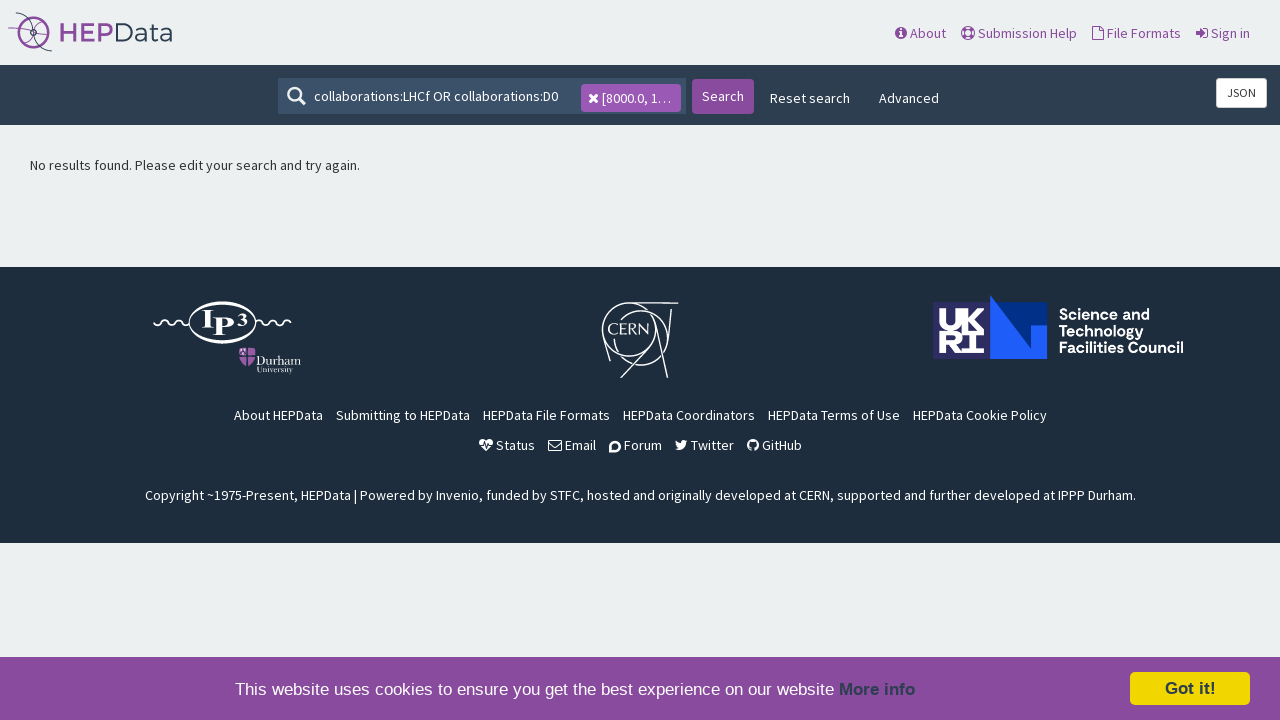

--- FILE ---
content_type: text/html; charset=utf-8
request_url: https://www.hepdata.net/search/?q=collaborations%3ALHCf+OR+collaborations%3AD0&page=1&cmenergies=8000.0%2C13000.0
body_size: 29888
content:

<!DOCTYPE html>
<html lang="en" dir="ltr">
  <head>
    <meta charset="utf-8">
    <meta http-equiv="X-UA-Compatible" content="IE=edge">
    <meta name="viewport" content="width=device-width, initial-scale=1">
    <meta name="google-site-verification" content="5fPGCLllnWrvFxH9QWI0l1TadV7byeEvfPcyK2VkS_s"/>
    <meta name="google-site-verification" content="Rp5zp04IKW-s1IbpTOGB7Z6XY60oloZD5C3kTM-AiY4"/>

    
    
    <meta name="generator" content="Invenio"/>

    
    
    
    <title>HEPData Search</title>
      <link rel="shortcut icon" type="image/x-icon" href="/static/favicon.ico"/>
          <link rel="apple-touch-icon" sizes="120x120" href="/static/apple-touch-icon-120.png"/>
          <link rel="apple-touch-icon" sizes="152x152" href="/static/apple-touch-icon-152.png"/>
          <link rel="apple-touch-icon" sizes="167x167" href="/static/apple-touch-icon-167.png"/>
          <link rel="apple-touch-icon" sizes="180x180" href="/static/apple-touch-icon-180.png"/>

  


    <link href="https://fonts.googleapis.com/css?family=Source+Sans+Pro:400,700" rel="stylesheet">
    <meta name="theme-color" media="(prefers-color-scheme: dark)" content="#1D2D3D">
    <meta name="theme-color" content="#ECF0F1">
    <!-- Windows Phone -->
    <meta name="msapplication-navbutton-color" content="#894B9D">
    <!-- iOS Safari -->
    <meta name="apple-mobile-web-app-status-bar-style" content="#894B9D">

    <link rel="stylesheet" href="/static/dist/css/hepdata-styles.2cd32ad64c8e6c893c84.css" />
    <script src="/static/dist/js/manifest.0e71eac24b6f1b613bc9.js"></script>
<script src="/static/dist/js/73.673c92a895cd3beb0c42.js"></script>
<script src="/static/dist/js/2125.5947015d3bfd0c7ea203.js"></script>
<script src="/static/dist/js/hepdata-page-js.bf68529bb473a42eb192.js"></script>
    <script src="/static/dist/js/8473.62e786eb84df8a427bce.js"></script>
<script src="/static/dist/js/hepdata-mathjax-js.daa13597fa3488051827.js"></script>
    <style>
        .top-search-form {
            display: none;
        }
    </style>
    <link rel="stylesheet" href="/static/dist/css/hepdata-search.a16b0761db34b095f049.css" />

    <!-- HTML5 shim and Respond.js for IE8 support of HTML5 elements and media queries -->
    <!--[if lt IE 9]>
      <script src="//oss.maxcdn.com/html5shiv/3.7.2/html5shiv.min.js"></script>
      <script src="//oss.maxcdn.com/respond/1.4.2/respond.min.js"></script>
    <![endif]-->

    <!-- Begin Cookie Consent plugin by Silktide - http://silktide.com/cookieconsent -->
    <script type="text/javascript">
        window.cookieconsent_options = {
            "message": "This website uses cookies to ensure you get the best experience on our website",
            "dismiss": "Got it!",
            "learnMore": "More info",
            "link": "/cookies",
            "theme": "light-bottom"
        };
    </script>

    <script type="text/javascript"
            src="//cdnjs.cloudflare.com/ajax/libs/cookieconsent2/1.0.9/cookieconsent.min.js"></script>
    <!-- End Cookie Consent plugin -->
  </head>
  <body data-invenio-config='{"isMathJaxEnabled": ""}' ng-csp  itemscope itemtype="http://schema.org/WebPage" data-spy="scroll" data-target=".scrollspy-target">
    <!--[if lt IE 8]>
      <p class="browserupgrade">You are using an <strong>outdated</strong> browser. Please <a href="http://browsehappy.com/">upgrade your browser</a> to improve your experience.</p>
    <![endif]-->
  <div class="sticky-bars">

    
      <nav class="navbar navbar-default navbar-fixed-top top-bar">

    <div class="container-fluid">
        <!-- Brand and toggle get grouped for better mobile display -->
        <div class="navbar-header">
            <button type="button" class="navbar-toggle collapsed"
                    data-toggle="collapse"
                    data-target="#navbar-collapse" aria-expanded="false">
                <span class="sr-only">Toggle navigation</span>
                <span class="icon-bar"></span>
                <span class="icon-bar"></span>
                <span class="icon-bar"></span>
            </button>
            <a class="navbar-brand" style="padding: 0" href="/">
                <div class="pull-left hep_logo"></div>
            </a>
        </div>


        <div class="collapse navbar-collapse menu" id="navbar-collapse">

            
                <div class="pull-left ">
                    <form class="top-search-form" action="/search">
                        <input type="text" name="q"
                               placeholder="Search HEPData"
                               value="collaborations:LHCf OR collaborations:D0">
                        <button type="submit" class="submit">Search</button>
                    </form>
                </div>
            

            <ul>



                <li><a href="/about"><span
                        class="fa fa-info-circle"></span> About</a></li>
                <li><a href="/submission"><span
                        class="fa fa-life-ring"></span> Submission Help</a></li>
                <li><a href="/formats"><span
                        class="fa fa-file-o"></span> File Formats</a></li>
                    <li>
                        <a class="" href="/login/">
                            <i class="fa fa-sign-in"></i> Sign in
                        </a>
                    </li>
            </ul>

        </div>
    </div>
</nav>

<div class="clearfix"></div>
<div class="search-header">

    <form class="search-form"
          action="/search">
        <div class="search-box">
            <input type="text"
                   name="q"
                   placeholder="Search HEPData"
                   value="collaborations:LHCf OR collaborations:D0">

            
                <a href=/search/?q=collaborations%3ALHCf+OR+collaborations%3AD0&amp;page=1>
                    <div class="btn facet-tag cmenergies-tag">
                        <i class="fa fa-times"></i>
                        [8000.0, 13000.0]
                    </div>
                </a>
            
        </div>

        <button type="submit" class="search-submit">Search</button>

        
            <a href="/search" class="btn btn-link hidden-sm hidden-xs">Reset search</a>
        
        <a class="btn btn-link hidden-sm hidden-xs" data-toggle="modal"
           data-target="#searchHelpWidget">Advanced</a>

    </form>

    <div class="pull-right">
      <a href="/search/?q=collaborations%3ALHCf+OR+collaborations%3AD0&amp;page=1&amp;cmenergies=8000.0,13000.0&amp;format=json"
         id="jsonLabel" type="button"
         class="btn btn-sm btn-default"
         aria-haspopup="true" aria-expanded="false"
         title="Get search results in JSON format">
          JSON
      </a>
    </div>
</div>

  </div>
    <div class="hep-content">

        <div class="search-results container-fluid">
            
            <div class="row-fluid">
                
                <div class="col-md-10" style="padding-bottom: 3em;">
                    
                    <p>No results found. Please edit your search and try again.</p>
                    
                    
                    

                    
                </div>
            </div>
        </div>
    </div>

    <div class="clearfix"></div>
    <br/><br/>



    <!-- Modal -->
<div class="modal fade" id="searchHelpWidget" tabindex="-1" role="dialog"
     aria-labelledby="searchHelpWidget" aria-hidden="true">
    <div class="modal-dialog">
        <div class="modal-content">
            <div class="modal-header" style="border: none">
                <button type="button" class="close" data-dismiss="modal"
                        aria-label="Close"><span
                        aria-hidden="true">&times;</span></button>
                <h4 class="modal-title">Advanced Search Tips</h4>
            </div>

            <div class="modal-body">


                <p>When you search on a word, e.g. 'collisions', we will automatically search across everything we store
                  about a record. But sometimes you may wish to be more specific. Here we show you how.</p>

                <p>Guidance on the query string syntax can also be found in the
                  <a href='https://opensearch.org/docs/latest/query-dsl/full-text/query-string/#query-string-syntax'
                     target="_new">OpenSearch documentation</a>.</p>

                <div class="well well-small">
                    <h4>Search on title, abstract, or record abstract</h4>
                    <ul>
                        <li>Find all data with <em>collisions</em> in the <strong>title</strong>
                            <br/>

                            <ul>
                                <li>
                                    <a href='/search?q=title:collisions' target="_new">title:collisions</a>
                                </li>
                            </ul>
                        </li>
                        <br/>
                        <li>Find all data with <em>"baryon production"</em> in the <strong>abstract</strong>
                            <ul>
                                <li>
                                    <a href='/search?q=abstract:"baryon production"' target="_new">abstract:"baryon production"</a>
                                    <br/><span class="text-muted">Quotes force a full match.</span>
                                </li>
                            </ul>
                        </li>
                      <br>

                        <li>Find all data with <em>"CERN-LHC"</em> in the <strong>data abstract</strong>
                          <br/>(i.e. the <em>"comment"</em> in the <em>submission.yaml</em> file)
                        <ul>
                          <li>
                            <a href='/search?q=data_abstract:"CERN-LHC"' target="_new">data_abstract:"CERN-LHC"</a>
                            <br/><span class="text-muted">Quotes force a full match.</span>
                          </li>
                        </ul>
                      </li>

                    </ul>
                </div>

                <div class="clearfix"></div>

                <div class="well well-small">
                    <h4>Search by keywords</h4>
                    <ul>
                        <li>Find all data with the <strong>phrase</strong> <em>diffractive</em> or <em>elastic</em>
                            <ul>
                                <li>
                                    <a href='/search?q=phrases:(diffractive OR elastic)' target="_new">phrases:(diffractive OR elastic)</a>
                                </li>
                            </ul>
                        </li>
                        <br/>
                        <li>Find all data with the <em>P P --> LQ LQ X</em> <strong>reaction</strong>
                            <ul>
                                <li>
                                    <a href='/search?q=reactions:"P P --> LQ LQ X"' target="_new">reactions:"P P --> LQ
                                        LQ X"</a>
                                </li>
                            </ul>
                        </li>
                        <br/>
                        <li>Find data by <strong>CM Energy</strong> (in GeV):
                            <ul>
                                <li>
                                    <a href='/search?q=cmenergies:1.34' target="_new">cmenergies:1.34</a>
                                </li>
                                <li>
                                    <a href='/search?q=cmenergies:[1.3 TO 1.4]' target="_new">cmenergies:[1.3 TO 1.4]</a>
                                    <span class="text-muted">
                                        (inclusive range, i.e. 1.3 &#8804; &#8730; s &#8804; 1.4)
                                    </span>
                                </li>
                                <li>
                                    <a href='/search?q=cmenergies:{1.3 TO 1.4}' target="_new">cmenergies:{1.3 TO 1.4}</a>
                                    <span class="text-muted">
                                        (exclusive range, i.e. 1.3 &lt; &#8730; s &lt; 1.4)
                                    </span>
                                </li>
                                <li>
                                    <a href='/search?q=cmenergies:[1.3 TO 1.4}' target="_new">cmenergies:[1.3 TO 1.4}</a>
                                    <span class="text-muted">
                                        (half-open range, i.e. 1.3 &#8804; &#8730; s &lt; 1.4)
                                    </span>
                                </li>
                            </ul>
                        </li>
                        <br/>
                        <li>Find all data with <strong>observable</strong> <em>ASYM</em>
                            <ul>
                                <li><a href='/search?q=observables:ASYM'>observables:ASYM</a></li>
                            </ul>
                        </li>
                    </ul>
                </div>

                <div class="clearfix"></div>

                <div class="well well-small">
                  <h4>Searching resources by field</h4>
                    <ul>
                      <li>Text-based description searching:
                        <ul>
                          <li>
                            <a href='/search?q=resources:"Created with hepdata_lib"' target="_new">resources:"Created with hepdata_lib"</a>
                            <br/><span class="text-muted">Quotes force a full match.</span>
                          </li>
                        </ul>
                      </li>
                      <br/>

                      <li>Resource-type searching:
                        <ul>
                          <li>
                            <a href='/search?q=resources.type:png' target="_new">resources.type:png</a>
                          </li>
                        </ul>
                        Examples: png, html, github, zenodo etc.
                      </li>
                      <br/>

                      <li>Searching for specific URLs:
                        <ul>
                          <li>
                            <a href='/search?q=resources.url:atlas.web.cern.ch' target="_new">resources.url:atlas.web.cern.ch</a>
                          </li>
                        </ul>
                      </li>
                    </ul>
                </div>

                <div class="clearfix"></div>

                <div class="well well-small">
                    <h4>Other useful searches</h4>
                    <ul>
                        <li>Find all data with <em>neutron energy</em> in the <strong>title</strong> AND the <strong>CM energy</strong> of <em>7000 GeV</em>
                            <ul>
                                <li>
                                    <a href='/search?q=title:"neutron energy" AND cmenergies:7000.0'
                                       target="_new">title:"neutron energy" AND cmenergies:7000.0</a>
                                </li>
                            </ul>
                            Note that <strong>AND</strong> and <strong>OR</strong> need to be uppercase in order to be
                            treated as an operator (otherwise they will be used as a search term).
                        </li>
                        <br/>
                        <li>Find all data from the <strong>collaborations</strong> <em>D0</em> OR <em>ATLAS</em>
                            <ul>
                                <li>
                                    <a href='/search?q=collaborations:(D0 OR ATLAS)'
                                       target="_new">collaborations:(D0 OR ATLAS)</a>
                                </li>
                            </ul>
                        </li>
                        <br/>
                        <li>Find all data where there is an author from <strong>Fermilab</strong>.
                            <ul>
                                <li>
                                    <a href='/search?q=authors.affiliation:"Fermilab"'
                                       target="_new">authors.affiliation:"Fermilab"</a>
                                </li>
                            </ul>
                        </li>
                        <br/>
                        <li>All papers from <strong>year</strong> <em>2015</em> from the <strong>collaboration</strong> <emph>LHCf</emph> with the <strong>reaction</strong> <em>P P --> N X</em>.
                            <ul>
                                <li>
                                    <a href='/search?q=year:2015 AND collaborations:LHCf AND reactions:"P P --> N X"'
                                       target="_new">year:2015 AND collaborations:LHCf AND reactions:"P P --> N X"</a>
                                </li>
                            </ul>
                        </li>
                        <br/>
                        <li>
                            Find a record by the <a href="https://inspirehep.net" target="_blank">Inspire</a> record number, journal DOI, or HEPData DOI.
                            <ul>
                                <li>
                                    <a href='/search?q=inspire_id:513337' target="_new">inspire_id:513337</a>
                                </li>
                                <li>
                                    <a href='/search?q=doi:"10.1007/s100520000432"' target="_new">doi:"10.1007/s100520000432"</a>
                                </li>
                                <li>
                                    <a href='/search?q=hepdata_doi:"10.17182/hepdata.12882"' target="_new">hepdata_doi:"10.17182/hepdata.12882"</a>
                                </li>
                            </ul>
                            Note that the DOI strings need to be enclosed in quotation marks.
                            <br/>
                            The field names can be omitted as they will be queried in a full-text search.
                            <ul>
                                <li>
                                    <a href='/search?q=513337' target="_new">513337</a>
                                </li>
                                <li>
                                    <a href='/search?q="10.1007/s100520000432"' target="_new">"10.1007/s100520000432"</a>
                                </li>
                                <li>
                                    <a href='/search?q="10.17182/hepdata.12882"' target="_new">"10.17182/hepdata.12882"</a>
                                </li>
                            </ul>
                        </li>
                        <br/>
                        <li>Find all papers which include specific types of <strong>analysis</strong>.
                            <ul>
                                <li>
                                    <a href='/search?q=analysis:rivet&sort_by=latest'
                                       target="_new">analysis:rivet</a>
                                     <span class="text-muted">
                                         (Rivet analysis)
                                     </span>
                                </li>
                                <li>
                                    <a href='/search?q=analysis:MadAnalysis&sort_by=latest'
                                       target="_new">analysis:MadAnalysis</a>
                                    <span class="text-muted">
                                       (MadAnalysis 5 analysis)
                                    </span>
                                </li>
                                <li>
                                    <a href='/search?q=analysis:SModelS&sort_by=latest'
                                       target="_new">analysis:SModelS</a>
                                    <span class="text-muted">
                                       (SModelS analysis)
                                    </span>
                                </li>
                                <li>
                                    <a href='/search?q=analysis:CheckMATE&sort_by=latest'
                                       target="_new">analysis:CheckMATE</a>
                                    <span class="text-muted">
                                       (CheckMATE analysis)
                                    </span>
                                </li>
                                <li>
                                    <a href='/search?q=analysis:HackAnalysis&sort_by=latest'
                                       target="_new">analysis:HackAnalysis</a>
                                    <span class="text-muted">
                                       (HackAnalysis analysis)
                                    </span>
                                </li>
                                <li>
                                    <a href='/search?q=analysis:Combine&sort_by=latest'
                                       target="_new">analysis:Combine</a>
                                    <span class="text-muted">
                                       (CMS statistical models in Combine format)
                                    </span>
                                </li>
                                <li>
                                    <a href='/search?q=analysis:GAMBIT&sort_by=latest'
                                       target="_new">analysis:GAMBIT</a>
                                    <span class="text-muted">
                                       (GAMBIT analysis)
                                    </span>
                                </li>
                                <li>
                                    <a href='/search?q=analysis:HistFactory&sort_by=latest'
                                       target="_new">analysis:HistFactory</a>
                                    <span class="text-muted">
                                       (likelihoods in HistFactory format)
                                    </span>
                                </li>
                                <li>
                                    <a href='/search?q=analysis:HS3&sort_by=latest'
                                       target="_new">analysis:HS3</a>
                                    <span class="text-muted">
                                       (likelihoods in HS3 format)
                                    </span>
                                </li>
                                <li>
                                    <a href='/search?q=analysis:SimpleAnalysis&sort_by=latest'
                                       target="_new">analysis:SimpleAnalysis</a>
                                    <span class="text-muted">
                                       (code snippets in SimpleAnalysis format)
                                    </span>
                                </li>
                                <li>
                                    <a href='/search?q=analysis:NUISANCE&sort_by=latest'
                                       target="_new">analysis:NUISANCE</a>
                                    <span class="text-muted">
                                       (ProSelecta analysis for use with NUISANCE)
                                    </span>
                                </li>
                            </ul>
                        </li>

                    </ul>
                </div>

                <div class="clearfix"></div>

                <div class="well well-small">
                    <h4>Searching via Inspire</h4>
                    <ul>
                        <li>Search <a href="https://inspirehep.net" target="_blank">Inspire</a> for records that have a corresponding HEPData entry.
                            <ul>
                                <li>
                                    <a href='https://inspirehep.net/literature?q=external_system_identifiers.schema:HEPData'
                                       target="_new">external_system_identifiers.schema:HEPData</a>
                                </li>
                            </ul>
                        </li>
                    </ul>
                </div>

                <div class="well well-small">
                    <h4>Range-based Searching</h4>
                  <p>
                    We support searching for a range of records using their HEPData record ID or Inspire ID.
                  </p>
                    <ul>
                        <li>Range searching by HEPData record ID:
                            <ul>
                                <li>
                                    <a href='/search?q=publication_recid:[1 TO 10]'
                                       target="_new">publication_recid:[1 TO 10]</a>
                                </li>
                            </ul>
                        </li>
                        <br/>
                        <li>Range searching by Inspire ID:
                            <ul>
                                <li>
                                    <a href='/search?q=inspire_id:[1 TO 10000]'
                                       target="_new">inspire_id:[1 TO 10000]</a>
                                </li>
                            </ul>
                        </li>
                    </ul>
                </div>

            </div>
        </div>
    </div>
</div>


    <div id="footer" class="footer-home">
    <div class="row">
        <div class="col-md-4" align="center"><a href="https://www.ippp.dur.ac.uk/"
                                                target="_blank"><img
                src="/static/img/about/durham-logo.svg" width="180px"></a>
        </div>
        <div class="col-md-4" align="center"><a href="http://home.cern/"
                                                target="_blank"> <img
                src="/static/img/about/cern-logo.svg" width="90px"></a>
        </div>

        <div class="col-md-4" align="center"><a href="https://www.ukri.org/councils/stfc/" target="_blank"><img
                src="/static/img/about/stfc-logo.png" width="250px"></a>
        </div>
    </div>

    <br/>

    <div class="row text-center">
        <div class="col-md-12">


            <p class="footer-links">
                <a href="/about" target="_new" style="color: white">About HEPData</a>
                <a href="/submission" target="_new" style="color: white">Submitting to HEPData</a>
                <a href="/formats" target="_new" style="color: white">HEPData File Formats</a>
                <a href="/permissions/coordinators" target="_new" style="color: white">HEPData Coordinators</a>
                <a href="/terms" target="_new" style="color: white">HEPData Terms of Use</a>
                <a href="/cookies" target="_new" style="color: white">HEPData Cookie Policy</a>
            </p>

            <p class="footer-links">
                <a href="https://status.hepdata.net" target="_new" style="color: white">
                    <i class="fa fa-heartbeat"></i> Status</a>
                <a href="mailto:info@hepdata.net" target="_new" style="color: white"><i
                        class="fa fa-envelope-o"></i> Email</a>
                <a href="https://hepdata-forum.cern.ch" target="_new" style="color: white">
                    <img src="/static/img/icons/discourse-brands.svg"
                         style="width: 12px; vertical-align: middle"> Forum</a>
                <a href="https://www.twitter.com/HEPData" target="_new" style="color: white">
                    <i class="fa fa-twitter"></i> Twitter</a>
                <a href="https://www.github.com/HEPData" target="_new" style="color: white"><i class="fa fa-github"></i>
                    GitHub</a>
            </p>
            <br/>


          <p>Copyright ~1975-Present, HEPData | Powered by <a href="https://inveniosoftware.org/"
                                                              target="_blank" style="color:white">Invenio</a>,
            funded by <a href="https://www.ukri.org/councils/stfc/" target="_blank" style="color:white">STFC</a>,
            hosted and originally developed at <a href="https://home.cern/" target="_blank" style="color:white">CERN</a>,
            supported and further developed at <a href="https://www.ippp.dur.ac.uk/" target="_blank"
                                                  style="color:white">IPPP
              Durham</a>.
          </p>
          
            
          
        </div>
    </div>
</div>

<div class="clearfix"></div>

    <script src="/static/dist/js/hepdata-search-js.7c3feda9c68a748b8ca7.js"></script>

    <script type="text/javascript">

      $(document).ready(function () {
          var search_term = 'collaborations:LHCf OR collaborations:D0';
          var search_regex = '\\b(collaborations:LHCf OR collaborations:D0)(?!(?:(?!<\/?[ha].*?>).)*<\/[ha].*?>)(?![^<>]*>)';

          if (search_term != "" && search_term.length > 2) {
              var regex = new RegExp(search_regex, "igm");

              $(".record-brief, .data-brief").each(function () {
                  var current_html = $(this).html();
                  var replaced = current_html.replace(regex, '<span class="highlight">collaborations:LHCf OR collaborations:D0</span>');
                  $(this).html(replaced);
              })
          }
      });
    </script>



    <!-- Google tag (gtag.js) -->
<script async src="https://www.googletagmanager.com/gtag/js?id=G-P845MBKPJD"></script>
<script>
  window.dataLayer = window.dataLayer || [];
  function gtag(){dataLayer.push(arguments);}
  gtag('js', new Date());

  gtag('config', 'G-P845MBKPJD');
</script>
  </body>
</html>

--- FILE ---
content_type: text/css
request_url: https://www.hepdata.net/static/dist/css/hepdata-search.a16b0761db34b095f049.css
body_size: 5201
content:
.text-muted{color:#95a5a6}body{background-color:#ecf0f1!important}.data-brief,.data-more{font-size:1em;padding-left:20px;padding-top:5px}.data-more{cursor:pointer;padding-bottom:5px}.facet-type{margin-bottom:30px}.search-results{padding-top:30px}.record-header{font-weight:bolder}.record-abstract{color:#3b5169}.highlight{background-color:#f0c419;padding:2px}.search-header{background-color:#2c3e50;color:#fff;height:60px;padding:13px;text-align:center;width:100%;z-index:100}.search-form{display:inline-block}.search-form label{font-weight:lighter}.facet-options{margin-top:10px;padding-top:10px}.facet-option{cursor:pointer;float:right;font-size:.9em;font-weight:bolder;margin-left:10px;text-decoration:underline}.search-form input{background:#3b5169 url([data-uri]) no-repeat 5px 50%;background-size:25px;border:1px solid #3b5169;color:#fff;font-size:1em;padding:7px 10px 7px 35px;width:300px}.author-search{background:#fff url([data-uri]) no-repeat 5px 50%;background-size:20px;padding-left:30px!important;width:100%}.search-submit{background-color:#894b9d;border:none;border-radius:4px;color:#fff;font-size:1em;margin-left:3px;padding:7.5px 10px}.facet-tags{float:left}.facet-tag{color:#fff;margin-right:5px;overflow:hidden;padding:3px 6px;text-overflow:ellipsis;white-space:nowrap;width:100px}.collaboration-tag{background-color:#c03a2b}.author-tag{background-color:#f1c40f}.date-tag{background-color:#27aae1}.phrases-tag{background-color:#e67e22}.reactions-tag{background-color:#14a085}.observables-tag{background-color:#d25627}.cmenergies-tag{background-color:#9b59b6}.search-box{background-color:#3b5169;display:inline-block}.list-group-item{background-color:transparent;border:none;padding:4px 0}.badge{float:right}.pagination-bar{vertical-align:middle;width:100%}.pagination{margin:4px 0}.pagination>.disabled>a,.pagination>.disabled>a:focus,.pagination>.disabled>a:hover,.pagination>.disabled>span,.pagination>.disabled>span:focus,.pagination>.disabled>span:hover{background-color:transparent;border:none;color:#3b5169;cursor:not-allowed}.facet-count{background-color:#ecf0f1;border-radius:3px;color:#3b5169;float:right;font-size:.8em;padding:3px 5px}.search-result-item{background-color:#fff;border-bottom:1px solid #eee;border-radius:3px;border-right:1px solid #eee;margin-left:1%;margin-right:1%;padding:15px}@media(max-width:992px){#facetparent{display:none;-webkit-transition:display .5s,-webkit-transform .5s;transition:display .5s,transform .5s}}.twitter-typeahead{width:100%}.tt-hint,.tt-query,.typeahead{background-color:#fff;border:2px solid #fff;border-radius:3px;padding:8px 12px}.typeahead{background-color:#fff}.typeahead:focus{border:2px solid #894b9d}.tt-hint{color:#999}.tt-menu{background-color:#fff;border:1px solid rgba(0,0,0,.2);border-radius:8px;box-shadow:0 5px 10px rgba(0,0,0,.2);margin:12px 0;padding:8px 0;width:422px}.tt-suggestion{font-size:18px;line-height:24px;padding:3px 20px}.tt-suggestion:hover{cursor:pointer}.tt-suggestion.tt-cursor,.tt-suggestion:hover{background-color:#894b9d;color:#fff}.tt-suggestion p{margin:0}.brush .extent{fill:#894b9d;fill-opacity:.9;stroke:none;shape-rendering:crispEdges}.axis text{fill:#2c3e50;font-size:10px}.brush-year{fill:#894b9d;font-size:12px;font-weight:bolder}.domain{display:none}.axis line,.axis path{fill:none;stroke:#2c3e50;shape-rendering:crispEdges}.d3-tip{background:rgba(44,62,80,.9);border-radius:5px;color:#fff;font-weight:700;line-height:1;padding:10px}.d3-tip:after{box-sizing:border-box;color:rgba(44,62,80,.9);content:"▼";display:inline;font-size:10px;line-height:1;position:absolute;text-align:center;width:100%}.d3-tip.n:after{left:0;margin:-1px 0 0;top:100%}#year_hist,#year_select{margin:0 auto;width:220px}.analysis{background-color:#894b9d;color:#2c3e50;text-transform:capitalize}.analysis a{color:#fff}
/*# sourceMappingURL=hepdata-search.a16b0761db34b095f049.css.map*/

--- FILE ---
content_type: application/javascript
request_url: https://www.hepdata.net/static/dist/js/manifest.0e71eac24b6f1b613bc9.js
body_size: 1390
content:
(()=>{"use strict";var e={},r={};function n(t){var o=r[t];if(void 0!==o)return o.exports;var i=r[t]={id:t,loaded:!1,exports:{}};return e[t].call(i.exports,i,i.exports,n),i.loaded=!0,i.exports}n.m=e,n.amdD=function(){throw new Error("define cannot be used indirect")},(()=>{var e=[];n.O=(r,t,o,i)=>{if(!t){var a=1/0;for(f=0;f<e.length;f++){for(var[t,o,i]=e[f],s=!0,l=0;l<t.length;l++)(!1&i||a>=i)&&Object.keys(n.O).every(e=>n.O[e](t[l]))?t.splice(l--,1):(s=!1,i<a&&(a=i));if(s){e.splice(f--,1);var d=o();void 0!==d&&(r=d)}}return r}i=i||0;for(var f=e.length;f>0&&e[f-1][2]>i;f--)e[f]=e[f-1];e[f]=[t,o,i]}})(),n.n=e=>{var r=e&&e.__esModule?()=>e.default:()=>e;return n.d(r,{a:r}),r},n.d=(e,r)=>{for(var t in r)n.o(r,t)&&!n.o(e,t)&&Object.defineProperty(e,t,{enumerable:!0,get:r[t]})},n.g=function(){if("object"===typeof globalThis)return globalThis;try{return this||new Function("return this")()}catch(e){if("object"===typeof window)return window}}(),n.o=(e,r)=>Object.prototype.hasOwnProperty.call(e,r),n.nmd=e=>(e.paths=[],e.children||(e.children=[]),e),(()=>{var e={4556:0};n.O.j=r=>0===e[r];var r=(r,t)=>{var o,i,[a,s,l]=t,d=0;if(a.some(r=>0!==e[r])){for(o in s)n.o(s,o)&&(n.m[o]=s[o]);if(l)var f=l(n)}for(r&&r(t);d<a.length;d++)i=a[d],n.o(e,i)&&e[i]&&e[i][0](),e[i]=0;return n.O(f)},t=self.webpackChunkinvenio_assets=self.webpackChunkinvenio_assets||[];t.forEach(r.bind(null,0)),t.push=r.bind(null,t.push.bind(t))})()})();
//# sourceMappingURL=manifest.0e71eac24b6f1b613bc9.js.map